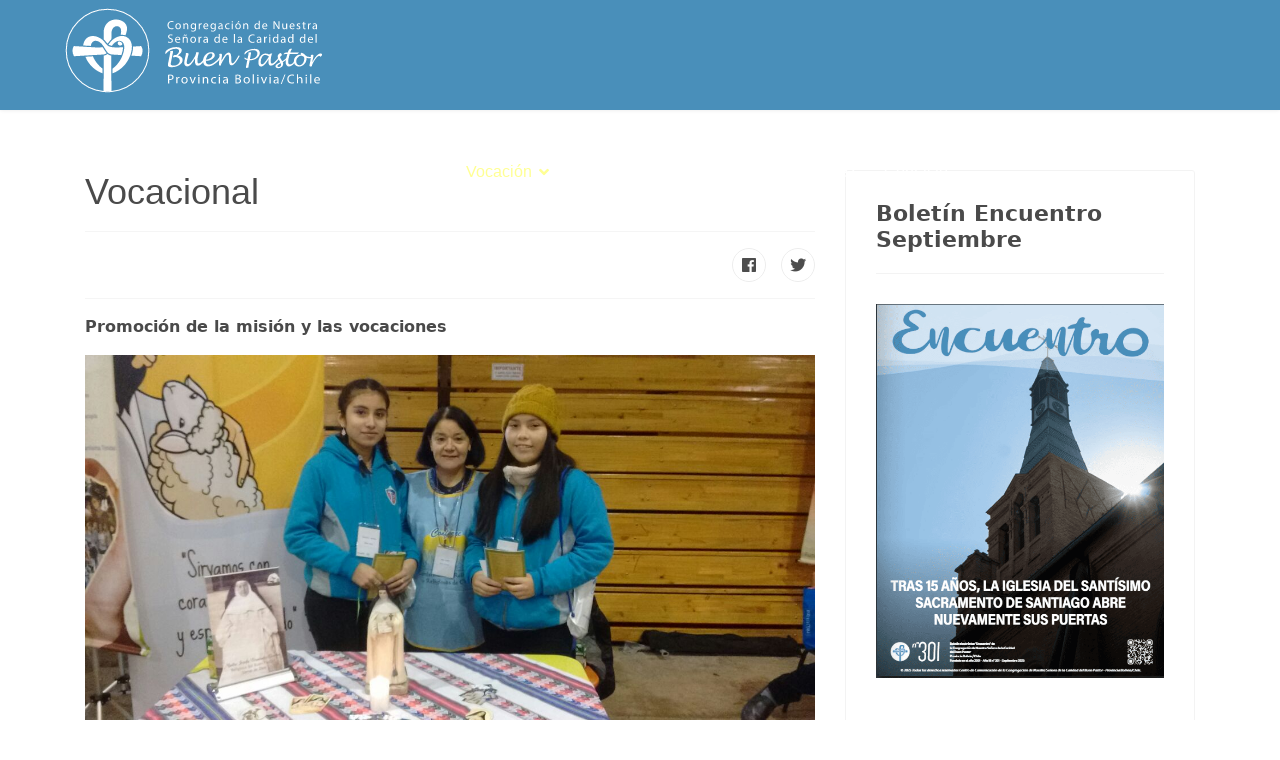

--- FILE ---
content_type: text/html; charset=utf-8
request_url: https://www.buenpastor.cl/index.php/vocacion/vocacional
body_size: 6303
content:

<!doctype html>
<html lang="es-es" dir="ltr">
	<head>
		
		<meta name="viewport" content="width=device-width, initial-scale=1, shrink-to-fit=no">
		<meta charset="utf-8" />
	<base href="https://www.buenpastor.cl/index.php/vocacion/vocacional" />
	<meta name="keywords" content="Buen Pastor, Santa Eufrasia, Congregación del Buen Pastor, San Juan Eudes" />
	<meta name="twitter:card" content="summary" />
	<meta name="twitter:site" content="@vocacionalbp" />
	<meta name="twitter:title" content="Vocacional" />
	<meta name="twitter:description" content="Promoción de la misión y las vocaciones

Expo Carsima 

En América Latina y el Caribe, urge en cada país promover la pastoral de la misión y vocaciones, como responsabilidad de todos los miembros de la congregación. Cada hermana está llamada a compartir la alegría gozosa de su vocación." />
	<meta name="twitter:image" content="https://www.buenpastor.cl/images/Expo_Carsima_.jpg" />
	<meta name="og:title" content="Vocacional" />
	<meta name="og:type" content="article" />
	<meta name="og:image" content="https://www.buenpastor.cl/images/Expo_Carsima_.jpg" />
	<meta name="og:url" content="https://www.buenpastor.cl/index.php/vocacion/vocacional" />
	<meta name="og:site_name" content="Buen Pastor" />
	<meta name="og:description" content="Promoción de la misión y las vocaciones

Expo Carsima 

En América Latina y el Caribe, urge en cada país promover la pastoral de la misión y vocaciones, como responsabilidad de todos los miembros de la congregación. Cada hermana está llamada a compartir la alegría gozosa de su vocación." />
	<meta name="author" content="Administrator" />
	<meta name="description" content="Promoción de la misión y las vocaciones

Expo Carsima 

En América Latina y el Caribe, urge en cada país promover la pastoral de la misión y vocaciones, como responsabilidad de todos los miembros de la congregación. Cada hermana está llamada a compartir la alegría gozosa de su vocación." />
	<meta name="generator" content="Helix Ultimate - The Most Popular Joomla! Template Framework." />
	<title>Vocacional</title>
	<link href="/images/logo-bp-redondo.ico" rel="shortcut icon" type="image/vnd.microsoft.icon" />
	<link href="/favicon.ico" rel="shortcut icon" type="image/vnd.microsoft.icon" />
	<link href="/plugins/system/jce/css/content.css?beaba616a0b72c2a98973b7e8ea6a91c" rel="stylesheet" />
	<link href="/plugins/system/jcemediabox/css/jcemediabox.min.css?6f7b44fafdd5f9e8fd70775d91824a8b" rel="stylesheet" />
	<link href="/cache/com_templates/templates/shaper_helixultimate/917c37330ee2671de14c754230eb6621.css" rel="stylesheet" />
	<style>
#sp-header {
    height: 110px;
    left: 0;
    position: relative;
    top: 0;
    width: 100%;
    z-index: 99;
    box-shadow: 0 0 4px 0 rgba(0, 0, 0, 0.10);
}


.sp-megamenu-parent {
    list-style: none;
    padding: 0;
    margin: 0 -15px;
    z-index: 99;
    display: block;
    float: right;
    position: relative;
    margin-top: 33px;
}



.logo-image {
    height: 2px;
    margin-top: 60px;
}



.form-control {
    display: block;
    width: 100%;
    height: calc(2.25rem + 2px);
    padding: .375rem .75rem;
    font-size: 1rem;
    line-height: 1.5;
    color: #495057;
    background-color: #fff;
    background-clip: padding-box;
    border: 1px solid #ced4da;
    border-radius: .25rem;
    transition: border-color .15s ease-in-out,box-shadow .15s ease-in-out;
    margin-top: 45px;
}






.bt-cs .bt-inner .bt-title {
    clear: both;
    color: #545454;
    font-weight: bold;
    text-transform: uppercase;
    line-height: 150%;
}

.bt-cs .bt-extra {
    clear: both;
    margin-top: 5px;
    color: #3774a9;
margin-bottom: 10px;
}

.bt-cs .bt-inner img {
    outline: 0px solid #b5b5b5;
    border: 0px solid #fff;
    max-width: 99%;
    margin: 5px 0px;
border-radius: 4px;
}

body, .sp-preloader {
    background-color: #fff;
    color: #4a4a4a;
}




#sp-main-body {
    padding: 60px 0;
}

.sp-megamenu-parent > li > a, .sp-megamenu-parent > li > span {
    display: inline-block;
    padding: 0 13px;
    line-height: 70px;
    font-size: 14px;
    margin: 0;
}

#sp-left .sp-module, #sp-right .sp-module {
    margin-top: -1px;
    border: 1px solid #f3f3f3;
    padding: 30px;
    border-radius: 3px;
}


#sp-header.header-sticky {
    position: fixed;
    z-index: 1000;
}

#sp-menu ul.social-icons a {
    color: #ffffff;
}h1{font-family: 'Arial', sans-serif;text-decoration: none;}
.sp-megamenu-parent > li > a, .sp-megamenu-parent > li > span, .sp-megamenu-parent .sp-dropdown li.sp-menu-item > a{font-family: 'Arial', sans-serif;font-size: 16px;font-weight: 100;text-decoration: none;}
.logo-image {height:93px;}.logo-image-phone {height:93px;}.logo-image {height:93px;}.logo-image-phone {height:93px;}
	</style>
	<script type="application/json" class="joomla-script-options new">{"data":{"breakpoints":{"tablet":991,"mobile":480},"header":{"stickyOffset":"100"}},"csrf.token":"2910816c5c4106b1a69ced0fc221c443","system.paths":{"root":"","base":""}}</script>
	<script src="/media/jui/js/jquery.min.js?beaba616a0b72c2a98973b7e8ea6a91c"></script>
	<script src="/media/jui/js/jquery-noconflict.js?beaba616a0b72c2a98973b7e8ea6a91c"></script>
	<script src="/media/jui/js/jquery-migrate.min.js?beaba616a0b72c2a98973b7e8ea6a91c"></script>
	<script src="/plugins/system/jcemediabox/js/jcemediabox.min.js?67ccf32dfb55f9ee701d334ba02759d6"></script>
	<script src="/templates/shaper_helixultimate/js/bootstrap.bundle.min.js"></script>
	<script src="/templates/shaper_helixultimate/js/main.js"></script>
	<script src="/media/system/js/core.js?beaba616a0b72c2a98973b7e8ea6a91c"></script>
	<script>
jQuery(document).ready(function(){WFMediaBox.init({"base":"\/","theme":"squeeze","mediafallback":0,"mediaselector":"audio,video","width":"","height":"","lightbox":0,"shadowbox":0,"icons":0,"overlay":1,"overlay_opacity":0.6,"overlay_color":"#000000","transition_speed":100,"close":2,"scrolling":"fixed","labels":{"close":"Close","next":"Next","previous":"Previous","cancel":"Cancel","numbers":"{{numbers}}","numbers_count":"{{current}} of {{total}}","download":"Download"}});});template="shaper_helixultimate";
	</script>
	<meta property="og:title" content="Vocacional" />
	<meta property="og:site_name" content="Buen Pastor" />
	<meta property="og:description" content="Promoción de la misión y las vocaciones

Expo Carsima 

En América Latina y el Caribe, urge en cada país promover la pastoral de la misión y vocaciones, como responsabilidad de todos los miembros de la congregación. Cada hermana está llamada a compartir la alegría gozosa de su vocación." />
	<meta property="og:url" content="https://www.buenpastor.cl/index.php/vocacion/vocacional" />
	<meta property="og:image" content="https://www.buenpastor.cl/images/Expo_Carsima_.jpg" />
	<meta property="og:type" content="article" />
	<meta property="og:description" content="Promoción de la misión y las vocaciones

En América Latina y el Caribe, urge en cada país promover la pastoral de la misión y vocaciones, como..." />
	<meta name="twitter:description" content="Promoción de la misión y las vocaciones

En América Latina y el Caribe, urge en cada país promover la pastoral de la misión y vocaciones, como..." />
	<meta name="twitter:site" content="@@vocacionalbp" />
	<meta name="twitter:card" content="summary_large_image" />
<!-- Global site tag (gtag.js) - Google Analytics -->
<script async src="https://www.googletagmanager.com/gtag/js?id=UA-171792576-1"></script>
<script>
  window.dataLayer = window.dataLayer || [];
  function gtag(){dataLayer.push(arguments);}
  gtag('js', new Date());

  gtag('config', 'UA-171792576-1');
</script>


<link rel="stylesheet" href="https://use.fontawesome.com/releases/v5.5.0/css/all.css" integrity="sha384-B4dIYHKNBt8Bc12p+WXckhzcICo0wtJAoU8YZTY5qE0Id1GSseTk6S+L3BlXeVIU" crossorigin="anonymous">

<link rel="stylesheet" href="https://use.fontawesome.com/releases/v5.3.1/css/v4-shims.css">



<link rel="stylesheet" href="https://use.fontawesome.com/releases/v5.3.1/css/all.css" integrity="sha384-mzrmE5qonljUremFsqc01SB46JvROS7bZs3IO2EmfFsd15uHvIt+Y8vEf7N7fWAU" crossorigin="anonymous">
<script src="https://cdn.userway.org/widget.js" data-account="wHjHI123QE"></script>
	</head>
	<body class="site helix-ultimate hu com-content view-article layout-default task-none itemid-163 es-es ltr sticky-header layout-fluid offcanvas-init offcanvs-position-right">

					<script>function loadScript(a){var b=document.getElementsByTagName("head")[0],c=document.createElement("script");c.type="text/javascript",c.src="https://tracker.metricool.com/resources/be.js",c.onreadystatechange=a,c.onload=a,b.appendChild(c)}loadScript(function(){beTracker.t({hash:"168e73affc3a01875ee3e8be3c97b427"})});</script>
		
		
		<div class="body-wrapper">
			<div class="body-innerwrapper">
				
	<div class="sticky-header-placeholder"></div>
<header id="sp-header" class="full-header full-header-center">
	<div class="container-fluid">
		<div class="container-inner">
			<div class="row align-items-center">
				<!-- Logo -->
				<div id="sp-logo" class="col-auto">
					<div class="sp-column">
													
							<div class="logo"><a href="/">
				<img class='logo-image '
					srcset='https://www.buenpastor.cl/images/logo-superior-bp-trazo-blanco-enero-2022-solidoo.svg 1x'
					src='https://www.buenpastor.cl/images/logo-superior-bp-trazo-blanco-enero-2022-solidoo.svg'
					alt='Buen Pastor'
				/>
				</a></div>											</div>
				</div>

				<!-- Menu -->
				<div id="sp-menu" class="menu-with-social menu-center col-auto flex-auto">
					<div class="sp-column d-flex justify-content-between align-items-center">
						<div class="menu-with-offcanvas d-flex justify-content-between align-items-center flex-auto">
							<nav class="sp-megamenu-wrapper d-flex" role="navigation"><a id="offcanvas-toggler" aria-label="Menu" class="offcanvas-toggler-right d-flex d-lg-none" href="#"><div class="burger-icon" aria-hidden="true"><span></span><span></span><span></span></div></a><ul class="sp-megamenu-parent menu-animation-fade-up d-none d-lg-block"><li class="sp-menu-item"><a   href="/index.php" >Inicio</a></li><li class="sp-menu-item sp-has-child"><a   href="/index.php/quienes-somos" >Quienes somos</a><div class="sp-dropdown sp-dropdown-main sp-menu-right" style="width: 240px;"><div class="sp-dropdown-inner"><ul class="sp-dropdown-items"><li class="sp-menu-item"><a   href="/index.php/quienes-somos/carisma" >Carisma</a></li><li class="sp-menu-item"><a   href="/index.php/quienes-somos/historia" >Historia</a></li><li class="sp-menu-item"><a   href="/index.php/quienes-somos/hermanas-apostolicas" >Hermanas Apostólicas</a></li><li class="sp-menu-item"><a   href="/index.php/quienes-somos/hermanas-contemplativas" >Hermanas Contemplativas</a></li><li class="sp-menu-item"><a   href="/index.php/quienes-somos/liderazgo-provincial" >Liderazgo Provincial</a></li><li class="sp-menu-item sp-has-child"><span  class=" sp-menu-separator" >Archivo de notas</span><div class="sp-dropdown sp-dropdown-sub sp-menu-right" style="width: 240px;"><div class="sp-dropdown-inner"><ul class="sp-dropdown-items"><li class="sp-menu-item"><a   href="/index.php/quienes-somos/archivo-de-notas/notas-ano-2012" >Notas Año 2012</a></li><li class="sp-menu-item"><a   href="/index.php/quienes-somos/archivo-de-notas/notas-ano-2013" >Notas Año 2013</a></li><li class="sp-menu-item"><a   href="/index.php/quienes-somos/archivo-de-notas/notas-ano-2014" >Notas Año 2014</a></li><li class="sp-menu-item"><a   href="/index.php/quienes-somos/archivo-de-notas/notas-ano-2015" >Notas Año 2015</a></li><li class="sp-menu-item"><a   href="/index.php/quienes-somos/archivo-de-notas/notas-c-c-2015" >Notas C.C. 2015</a></li><li class="sp-menu-item"><a   href="/index.php/quienes-somos/archivo-de-notas/notas-ano-2016" >Notas Año 2016</a></li><li class="sp-menu-item"><a   href="/index.php/quienes-somos/archivo-de-notas/notas-ano-2017" >Notas Año 2017</a></li><li class="sp-menu-item"><a   href="/index.php/quienes-somos/archivo-de-notas/notas-ano-2018" >Notas Año 2018</a></li><li class="sp-menu-item"><a   href="/index.php/quienes-somos/archivo-de-notas/notas-ano-2019" >Notas Año 2019</a></li><li class="sp-menu-item"><a   href="/index.php/quienes-somos/archivo-de-notas/casas-de-retiro" >casas de retiro</a></li><li class="sp-menu-item"><a   href="/index.php/quienes-somos/archivo-de-notas/notas-ano-2020" >Notas Año 2020</a></li><li class="sp-menu-item"><a   href="/index.php/quienes-somos/archivo-de-notas/notas-ano-2021" >Notas Año 2021</a></li><li class="sp-menu-item"><a   href="/index.php/quienes-somos/archivo-de-notas/notas-ano-2022" >Notas Año 2022</a></li><li class="sp-menu-item"><a   href="/index.php/quienes-somos/archivo-de-notas/notas-ano-2023" >Notas Año 2023</a></li><li class="sp-menu-item"><a   href="/index.php/quienes-somos/archivo-de-notas/notas-ano-2024" >Notas año 2024</a></li><li class="sp-menu-item"><a   href="/index.php/quienes-somos/archivo-de-notas/notas-ano-2025" >Notas año 2025</a></li><li class="sp-menu-item"><a   href="/index.php/quienes-somos/archivo-de-notas/notas-ano-2026" >Notas año 2026</a></li></ul></div></div></li></ul></div></div></li><li class="sp-menu-item sp-has-child"><a   href="/index.php/espiritualidad" >Espiritualidad</a><div class="sp-dropdown sp-dropdown-main sp-menu-right" style="width: 240px;"><div class="sp-dropdown-inner"><ul class="sp-dropdown-items"><li class="sp-menu-item"><a   href="/index.php/espiritualidad/san-juan-eudes" >San Juan Eudes</a></li><li class="sp-menu-item"><a   href="/index.php/espiritualidad/santa-maria-eufrasia" >Santa María Eufrasia</a></li><li class="sp-menu-item"><a   href="/index.php/espiritualidad/beata-maria-droeste" >Beata María Dröste</a></li><li class="sp-menu-item"><a   href="/index.php/espiritualidad/m-josefa-fernandez" >M. Josefa Fernández</a></li><li class="sp-menu-item"><a   href="/index.php/espiritualidad/maria-agustina-rivas" >María Agustina Rivas</a></li><li class="sp-menu-item"><a   href="/index.php/espiritualidad/justicia-paz-y-solidaridad" >Justicia, Paz y Solidaridad</a></li><li class="sp-menu-item"></li></ul></div></div></li><li class="sp-menu-item sp-has-child active"><a   href="/index.php/vocacion" >Vocación</a><div class="sp-dropdown sp-dropdown-main sp-menu-right" style="width: 240px;"><div class="sp-dropdown-inner"><ul class="sp-dropdown-items"><li class="sp-menu-item"><a   href="/index.php/vocacion/vida-religiosa-para-la-mision" >Vida Religiosa para la misión</a></li><li class="sp-menu-item current-item active"><a aria-current="page"  href="/index.php/vocacion/vocacional" >Vocacional</a></li><li class="sp-menu-item"><a   href="/index.php/vocacion/pre-noviciado" >Pre-Noviciado</a></li><li class="sp-menu-item"><a   href="/index.php/vocacion/noviciado" >Noviciado</a></li><li class="sp-menu-item"><a   href="/index.php/vocacion/profesion-temporal" >Profesión Temporal</a></li><li class="sp-menu-item"><a   href="/index.php/vocacion/formacion-continua" >Formación Continua</a></li><li class="sp-menu-item"><a   href="/index.php/vocacion/testimonios" >Testimonios</a></li></ul></div></div></li><li class="sp-menu-item sp-has-child"><a   href="/index.php/servicios-apostolicos" >Servicios Apostólicos</a><div class="sp-dropdown sp-dropdown-main sp-menu-right" style="width: 240px;"><div class="sp-dropdown-inner"><ul class="sp-dropdown-items"><li class="sp-menu-item"><a   href="/index.php/servicios-apostolicos/migrante" >Migrante</a></li><li class="sp-menu-item"><a   href="/index.php/servicios-apostolicos/pastoral-penitenciaria" >Pastoral Penitenciaria</a></li><li class="sp-menu-item"><a   href="/index.php/servicios-apostolicos/victimas-de-violencia" >Víctimas de violencia</a></li><li class="sp-menu-item"><a   href="/index.php/servicios-apostolicos/centro-de-espiritualidad" >Centro de Espiritualidad</a></li><li class="sp-menu-item"><a   href="/index.php/servicios-apostolicos/oficina-de-desarrollo-de-la-mision" >Oficina de Desarrollo de la Misión</a></li><li class="sp-menu-item"><a   href="/index.php/servicios-apostolicos/colegios" >Colegios</a></li><li class="sp-menu-item"><a   href="/index.php/servicios-apostolicos/oficina-de-justicia-y-paz-provincial" >Oficina de Justicia y Paz Provincial</a></li><li class="sp-menu-item"><a   href="/index.php/servicios-apostolicos/ods" >ods</a></li></ul></div></div></li><li class="sp-menu-item"><a   href="/index.php/mejor-ninez-2" >Mejor Niñez</a></li><li class="sp-menu-item"><a   href="/index.php/contacto" >Contacto</a></li></ul></nav>							
						</div>

						<!-- Related Modules -->
						<div class="d-none d-lg-flex header-modules align-items-center">
								
													</div>

						<!-- Social icons -->
						<div class="social-wrap no-border d-flex align-items-center">
							<ul class="social-icons"><li class="social-icon-facebook"><a target="_blank" rel="noopener noreferrer" href="https://www.facebook.com/congregacionbuenpastor/" aria-label="Facebook"><span class="fab fa-facebook" aria-hidden="true"></span></a></li><li class="social-icon-twitter"><a target="_blank" rel="noopener noreferrer" href="https://twitter.com/vocacionalbp" aria-label="Twitter"><span class="fab fa-twitter" aria-hidden="true"></span></a></li><li class="social-icon-pinterest"><a target="_blank" rel="noopener noreferrer" href="https://www.pinterest.es/buenpastor1/" aria-label="Pinterest"><span class="fab fa-pinterest" aria-hidden="true"></span></a></li><li class="social-icon-youtube"><a target="_blank" rel="noopener noreferrer" href="https://www.youtube.com/c/BuenPastor1" aria-label="Youtube"><span class="fab fa-youtube" aria-hidden="true"></span></a></li><li class="social-icon-instagram"><a target="_blank" rel="noopener noreferrer" href="https://www.instagram.com/buen_pastor1/" aria-label="Instagram"><span class="fab fa-instagram" aria-hidden="true"></span></a></li></ul>						</div>

						<!-- if offcanvas position right -->
													<a id="offcanvas-toggler"  aria-label="Menu" title="Menu"  class="mega offcanvas-toggler-secondary offcanvas-toggler-right d-flex align-items-center" href="#">
							<div class="burger-icon"><span></span><span></span><span></span></div>
							</a>
											</div>
				</div>

			</div>
		</div>
	</div>
</header>				
<section id="sp-main-body" >

										<div class="container">
					<div class="container-inner">
						
	
<div class="row">
	
<main id="sp-component" class="col-lg-8 ">
	<div class="sp-column ">
		<div id="system-message-container" aria-live="polite">
			</div>


		
		<div class="article-details " itemscope itemtype="https://schema.org/Article">
	<meta itemprop="inLanguage" content="es-ES">
	
	
					
		
		
		<div class="article-header">
					<h1 itemprop="headline">
				Vocacional			</h1>
									</div>
		<div class="article-can-edit d-flex flex-wrap justify-content-between">
				</div>
			
		
			
		
		
			<div class="article-ratings-social-share d-flex justify-content-end">
			<div class="me-auto align-self-center">
							</div>
			<div>
				<div class="article-social-share">
	<div class="social-share-icon">
		<ul>
											<li>
					<a class="facebook" onClick="window.open('https://www.facebook.com/sharer.php?u=https://www.buenpastor.cl/index.php/vocacion/vocacional','Facebook','width=600,height=300,left='+(screen.availWidth/2-300)+',top='+(screen.availHeight/2-150)+''); return false;" href="https://www.facebook.com/sharer.php?u=https://www.buenpastor.cl/index.php/vocacion/vocacional" title="Facebook">
						<span class="fab fa-facebook" aria-hidden="true"></span>
					</a>
				</li>
																											<li>
					<a class="twitter" title="Twitter" onClick="window.open('https://twitter.com/share?url=https://www.buenpastor.cl/index.php/vocacion/vocacional&amp;text=Vocacional','Twitter share','width=600,height=300,left='+(screen.availWidth/2-300)+',top='+(screen.availHeight/2-150)+''); return false;" href="https://twitter.com/share?url=https://www.buenpastor.cl/index.php/vocacion/vocacional&amp;text=Vocacional">
						<span class="fab fa-twitter" aria-hidden="true"></span>
					</a>
				</li>
														</ul>
		</div>
	</div>
			</div>
		</div>
	
	<div itemprop="articleBody">
		<p><strong>Promoción de la misión y las vocaciones</strong></p>
<p style="text-align: justify;"><img src="/images/WhatsApp_Image_2018-06-30_at_14.43.39.jpeg" alt="Expo Carsima " width="800" height="450" /></p>
<p style="text-align: justify;">En América Latina y el Caribe, urge en cada país promover la pastoral de la misión y vocaciones, como responsabilidad de todos los miembros de la congregación. Cada hermana está llamada a compartir la alegría gozosa de su vocación.</p>
<p style="text-align: justify;"><br />La promoción de la misión y las vocaciones supone el acompañamiento de las personas en la etapa inicial de discernimiento vocacional. Nos involucramos a través de nuestro testimonio personal e invitando a otras personas a unirse a nosotras en comunidad y al apostolado para que hagan experiencia de nuestra vida en misión.</p>
<p style="text-align: justify;"><br />El objetivo de la promoción de la misión y las vocaciones, es dar a conocer el carisma y misión respetando el proceso individual de la persona, interactuando con las nuevas generaciones, de donde surgirán nuevas vocaciones para al laicado y la vida consagrada en la Iglesia y para el mundo hoy.</p>
<p><img src="/images/WhatsApp_Image_2019-05-15_at_20.44.32.jpeg" alt="WhatsApp Image 2019 05 15 at 20.44.32" width="800" height="450" /></p> 	</div>

	
						<ul class="tags mb-4">
																	<li class="tag-9 tag-list0" itemprop="keywords">
					<a href="/index.php/component/tags/tag/vocacion" class="label label-info">
						Vocación					</a>
				</li>
						</ul>
	
	
			
		
	

	
				</div>



			</div>
</main>
<aside id="sp-right" class="col-lg-4 "><div class="sp-column "><div class="sp-module "><h3 class="sp-module-title">Boletín Encuentro Septiembre</h3><div class="sp-module-content">

<div class="custom"  >
	<p><a href="https://www.calameo.com/read/007898647157aaddea107"><img src="/images/boletín_sept_1.png" alt="boletín sept 1" width="568" height="738" /></a></p>
<p>&nbsp;</p>
<div style="text-align: center;">&nbsp;</div></div>
</div></div></div></aside></div>
											</div>
				</div>
						
</section>
<footer id="sp-footer" >

						<div class="container">
				<div class="container-inner">
			
	
<div class="row">
	<div id="sp-footer1" class="col-lg-6 "><div class="sp-column "><span class="sp-copyright">© 2018 Buen Pastor · Sitio web creado y optimizado por el Centro de Comunicación de la Congregación de Nuestra Señora de la Caridad del Buen Pastor.</span></div></div><div id="sp-footer2" class="col-lg-6 "><div class="sp-column "><ul class="sp-contact-info"><li class="sp-contact-phone"><span class="fas fa-phone" aria-hidden="true"></span> <a href="tel:+2288724444">+228 872 4444</a></li><li class="sp-contact-mobile"><span class="fas fa-mobile-alt" aria-hidden="true"></span> <a href="tel:+7758724444">+775 872 4444</a></li><li class="sp-contact-email"><span class="far fa-envelope" aria-hidden="true"></span> <a href="mailto:centrodecomunicacion@buenpastor.cl">centrodecomunicacion@buenpastor.cl</a></li></ul></div></div></div>
							</div>
			</div>
			
</footer>			</div>
		</div>

		<!-- Off Canvas Menu -->
		<div class="offcanvas-overlay"></div>
		<!-- Rendering the offcanvas style -->
		<!-- If canvas style selected then render the style -->
		<!-- otherwise (for old templates) attach the offcanvas module position -->
									

		<script async defer src="//assets.pinterest.com/js/pinit.js"></script>





<!-- Go to www.addthis.com/dashboard to customize your tools -->
<script type="text/javascript" src="//s7.addthis.com/js/300/addthis_widget.js#pubid=ra-5c109090a2a5e0a3"></script>

		

		<!-- Go to top -->
					<a href="#" class="sp-scroll-up" aria-label="Scroll Up"><span class="fas fa-angle-up" aria-hidden="true"></span></a>
					</body>
</html>